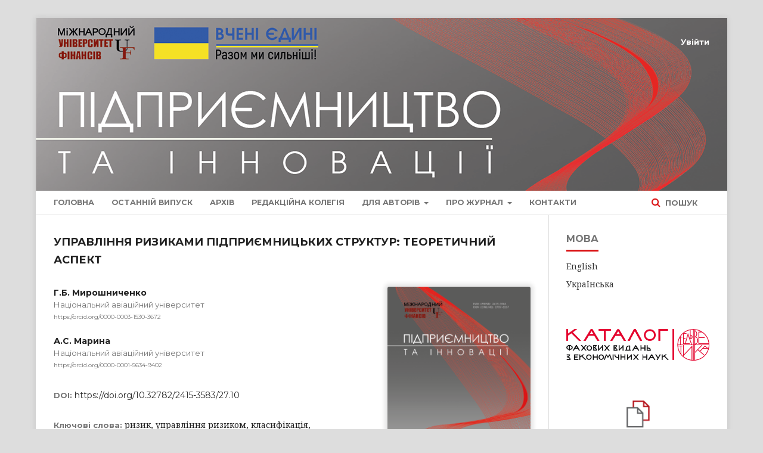

--- FILE ---
content_type: text/html; charset=utf-8
request_url: http://ei-journal.in.ua/index.php/journal/article/view/581
body_size: 8932
content:
	<!DOCTYPE html>
<html lang="uk-UA" xml:lang="uk-UA">
<head>
	<meta charset="utf-8">
	<meta name="viewport" content="width=device-width, initial-scale=1.0">
	<title>
		УПРАВЛІННЯ РИЗИКАМИ ПІДПРИЄМНИЦЬКИХ СТРУКТУР: ТЕОРЕТИЧНИЙ АСПЕКТ
							| Підприємництво та інновації
			</title>

	
<meta name="generator" content="Open Journal Systems 3.1.2.1">
<link rel="icon" href="http://ei-journal.in.ua/public/journals/1/favicon_uk_UA.png">
<link rel="schema.DC" href="http://purl.org/dc/elements/1.1/" />
<meta name="DC.Creator.PersonalName" content="Г.Б. Мирошниченко"/>
<meta name="DC.Creator.PersonalName" content="А.С. Марина"/>
<meta name="DC.Date.created" scheme="ISO8601" content="2023-05-31"/>
<meta name="DC.Date.dateSubmitted" scheme="ISO8601" content="2023-06-05"/>
<meta name="DC.Date.issued" scheme="ISO8601" content="2023-06-05"/>
<meta name="DC.Date.modified" scheme="ISO8601" content="2023-06-30"/>
<meta name="DC.Description" xml:lang="en" content="Risk management becomes an increasingly important component of effective management of entrepreneurial structures. This article analyzes the concept of &quot;risk&quot; and identifies its main characteristics. Various approaches to defining the concept of &quot;risk&quot; are proposed, and our own definition of this category is given. In addition, an analysis of approaches to defining the concept of &quot;risk management&quot; is carried out, and a classification system for risks is presented. This classification system allows risks to be identified by separate groups and types depending on their characteristics. The article also describes methods and techniques for analyzing risks. The presence of a risk management system in entrepreneurial structures allows risks to be identified, their level of danger to be determined, and their negative impact on the enterprise to be reduced through certain methods and techniques of risk management. In order to increase efficiency and ensure successful functioning, entrepreneurial structures must develop and improve their risk management system. This system allows potential risks to be identified, their consequences and impact on the enterprise to be evaluated, and measures to be taken to minimize or eliminate them. An algorithm for evaluating the safety level and a sequential action plan for managing the risks of a entrepreneurial structure have been formulated. In order to increase efficiency and ensure successful functioning, entrepreneurial structures must develop and improve their risk management system. As a result of implementing the proposed algorithm and action plan for risk management, entrepreneurial structures can more effectively control their risks and reduce potential losses. Ways of reducing the likelihood of risks occurring are proposed, which are aimed at improving the safety level of the entire entrepreneurial structure and its individual elements. It is emphasized that risk management is a continuous process that requires a systematic approach and continuous improvement. Only in this way can a entrepreneurial structure reduce the level of risks and ensure stable and efficient operation."/>
<meta name="DC.Description" xml:lang="uk" content="Підприємницькі структури все більше зосереджують увагу на вивченні ризиків, оскільки управління ризиками є необхідною складовою успішного управління підприємством. У роботі здійснено аналіз підходів до визначення категорії «ризик» і виділено його характерні властивості, визначено класифікаційні ознаки наукових підходів, запропоновано власне бачення дефініції «ризик». Досліджено існуючі системи класифікації ризиків за різними ознаками, серед яких основною визначена та, що дозволяє поділити ризики на окремі групи та види залежно від їх характеристик. Проведено аналіз підходів до визначення поняття «управління ризиком». Зазначено методи та прийоми аналізу ризиків. Сформовано алгоритм оцінки рівня безпеки та послідовну схему дій управління ризиками підприємницької структури і запропоновано шляхи зниження ймовірності виникнення ризиків."/>
<meta name="DC.Format" scheme="IMT" content="application/pdf"/>
<meta name="DC.Identifier" content="581"/>
<meta name="DC.Identifier.pageNumber" content="58-63"/>
<meta name="DC.Identifier.DOI" content="10.32782/2415-3583/27.10"/>
<meta name="DC.Identifier.URI" content="http://ei-journal.in.ua/index.php/journal/article/view/581"/>
<meta name="DC.Language" scheme="ISO639-1" content="uk"/>
<meta name="DC.Rights" content="Авторське право (c)  "/>
<meta name="DC.Rights" content=""/>
<meta name="DC.Source" content="Підприємництво та інновації"/>
<meta name="DC.Source.ISSN" content="2707-6237"/>
<meta name="DC.Source.Issue" content="27"/>
<meta name="DC.Source.URI" content="http://ei-journal.in.ua/index.php/journal"/>
<meta name="DC.Subject" xml:lang="uk" content="ризик"/>
<meta name="DC.Subject" xml:lang="uk" content="управління ризиком"/>
<meta name="DC.Subject" xml:lang="uk" content="класифікація"/>
<meta name="DC.Subject" xml:lang="uk" content="підприємницька структура"/>
<meta name="DC.Subject" xml:lang="uk" content="безпека"/>
<meta name="DC.Subject" xml:lang="uk" content="оцінка"/>
<meta name="DC.Subject" xml:lang="uk" content="алгоритм"/>
<meta name="DC.Subject" xml:lang="uk" content="загроза"/>
<meta name="DC.Title" content="УПРАВЛІННЯ РИЗИКАМИ ПІДПРИЄМНИЦЬКИХ СТРУКТУР: ТЕОРЕТИЧНИЙ АСПЕКТ"/>
<meta name="DC.Title.Alternative" xml:lang="en" content="RISK MANAGEMENT OF ENTREPRENEURIAL STRUCTURES: THEORETICAL ASPECT"/>
<meta name="DC.Type" content="Text.Serial.Journal"/>
<meta name="DC.Type.articleType" content="Економіка та управління підприємствами"/>
<meta name="gs_meta_revision" content="1.1"/>
<meta name="citation_journal_title" content="Підприємництво та інновації"/>
<meta name="citation_journal_abbrev" content="1"/>
<meta name="citation_issn" content="2707-6237"/> 
<meta name="citation_author" content="Г.Б. Мирошниченко"/>
<meta name="citation_author_institution" content="Національний авіаційний університет"/>
<meta name="citation_author" content="А.С. Марина"/>
<meta name="citation_author_institution" content="Національний авіаційний університет"/>
<meta name="citation_title" content="УПРАВЛІННЯ РИЗИКАМИ ПІДПРИЄМНИЦЬКИХ СТРУКТУР: ТЕОРЕТИЧНИЙ АСПЕКТ"/>
<meta name="citation_date" content="2023/05/31"/>
<meta name="citation_issue" content="27"/>
<meta name="citation_firstpage" content="58"/>
<meta name="citation_lastpage" content="63"/>
<meta name="citation_doi" content="10.32782/2415-3583/27.10"/>
<meta name="citation_abstract_html_url" content="http://ei-journal.in.ua/index.php/journal/article/view/581"/>
<meta name="citation_keywords" xml:lang="uk" content="ризик"/>
<meta name="citation_keywords" xml:lang="uk" content="управління ризиком"/>
<meta name="citation_keywords" xml:lang="uk" content="класифікація"/>
<meta name="citation_keywords" xml:lang="uk" content="підприємницька структура"/>
<meta name="citation_keywords" xml:lang="uk" content="безпека"/>
<meta name="citation_keywords" xml:lang="uk" content="оцінка"/>
<meta name="citation_keywords" xml:lang="uk" content="алгоритм"/>
<meta name="citation_keywords" xml:lang="uk" content="загроза"/>
<meta name="citation_pdf_url" content="http://ei-journal.in.ua/index.php/journal/article/download/581/565"/>
	<link rel="stylesheet" href="http://ei-journal.in.ua/index.php/journal/$$$call$$$/page/page/css?name=stylesheet" type="text/css" /><link rel="stylesheet" href="https://cdnjs.cloudflare.com/ajax/libs/font-awesome/4.7.0/css/font-awesome.css" type="text/css" /><link rel="stylesheet" href="//fonts.googleapis.com/css?family=Montserrat:400,700|Noto+Serif:400,400i,700,700i" type="text/css" /><link rel="stylesheet" href="http://ei-journal.in.ua/plugins/themes/defaultManuscript/styles/custom.css" type="text/css" /><link rel="stylesheet" href="http://ei-journal.in.ua/public/journals/1/styleSheet.css" type="text/css" />
</head>
<body class="pkp_page_article pkp_op_view" dir="ltr">
	<div class="cmp_skip_to_content">
		<a href="#pkp_content_main">Перейти до головного</a>
		<a href="#pkp_content_nav">Перейти в головне навігаційне меню</a>
		<a href="#pkp_content_footer">Перейти на нижній колонтитул сайту</a>
	</div>
	<div class="pkp_structure_page">
						<header class="pkp_structure_head" id="headerNavigationContainer" role="banner"  style="background: url(/public/site/images/admin/Awesome_uk-UA.png) no-repeat"}>
			<div class="pkp_head_wrapper">

				<div class="pkp_site_name_wrapper">
																<div class="pkp_site_name">
																								<a href="															http://ei-journal.in.ua/index.php/index
													" class="is_text">Підприємництво та інновації</a>
																	</div>
									</div>

								
									<nav class="pkp_navigation_primary_row" aria-label="Навігація сайту">
						<div class="pkp_navigation_primary_wrapper">
																				<ul id="navigationPrimary" class="pkp_navigation_primary pkp_nav_list">
								<li class="">
				<a href="http://ei-journal.in.ua/index.php/journal/index">
					Головна
				</a>
							</li>
								<li class="">
				<a href="http://ei-journal.in.ua/index.php/journal/issue/current">
					Останній випуск
				</a>
							</li>
								<li class="">
				<a href="http://ei-journal.in.ua/index.php/journal/issue/archive">
					Архів
				</a>
							</li>
								<li class="">
				<a href="http://ei-journal.in.ua/index.php/journal/about/editorialTeam">
					Редакційна колегія
				</a>
							</li>
								<li class="">
				<a href="http://ei-journal.in.ua/index.php/journal/about/submissions">
					Для авторів
				</a>
									<ul>
																					<li class="">
									<a href="http://ei-journal.in.ua/index.php/journal/author_guidelines">
										Вимоги до статей
									</a>
								</li>
																												<li class="">
									<a href="http://ei-journal.in.ua/index.php/journal/copyright_and_licensing">
										Авторські права
									</a>
								</li>
																												<li class="">
									<a href="http://ei-journal.in.ua/index.php/journal/article_processing_charge">
										Оплата за публікацію
									</a>
								</li>
																		</ul>
							</li>
								<li class="">
				<a href="http://ei-journal.in.ua/index.php/journal/about">
					Про журнал
				</a>
									<ul>
																					<li class="">
									<a href="http://ei-journal.in.ua/index.php/journal/aims_and_scope">
										Цілі та проблематика
									</a>
								</li>
																												<li class="">
									<a href="http://ei-journal.in.ua/index.php/journal/review">
										Порядок рецензування
									</a>
								</li>
																												<li class="">
									<a href="http://ei-journal.in.ua/index.php/journal/publication_ethics">
										Публікаційна етика
									</a>
								</li>
																												<li class="">
									<a href="http://ei-journal.in.ua/index.php/journal/open_access_statement">
										Відкритий доступ
									</a>
								</li>
																												<li class="">
									<a href="http://ei-journal.in.ua/index.php/journal/plagiarism_policy">
										Політика щодо плагіату
									</a>
								</li>
																		</ul>
							</li>
								<li class="">
				<a href="http://ei-journal.in.ua/index.php/journal/contacts">
					Контакти
				</a>
							</li>
			</ul>

				

																								<form class="pkp_search" action="http://ei-journal.in.ua/index.php/journal/search/search" method="post" role="search">
		<input type="hidden" name="csrfToken" value="3d68013afac69c8910639a8e1b6f9228">
		
			<input name="query" value="" type="text" aria-label="Пошуковий запит">
		

		<button type="submit">
			Пошук
		</button>
		<div class="search_controls" aria-hidden="true">
			<a href="http://ei-journal.in.ua/index.php/journal/search/search" class="headerSearchPrompt search_prompt" aria-hidden="true">
				Пошук
			</a>
			<a href="#" class="search_cancel headerSearchCancel" aria-hidden="true"></a>
			<span class="search_loading" aria-hidden="true"></span>
		</div>
	</form>
													</div>
					</nav>
								
				<nav class="pkp_navigation_user_wrapper" id="navigationUserWrapper" aria-label="Навігація користувача">
						<ul id="navigationUser" class="pkp_navigation_user pkp_nav_list">
															<li class="profile">
				<a href="http://ei-journal.in.ua/index.php/journal/login">
					Увійти
				</a>
							</li>
										</ul>

				</nav>
			</div><!-- .pkp_head_wrapper -->
		</header><!-- .pkp_structure_head -->
						<div class="pkp_structure_content has_sidebar">
			<div id="pkp_content_main" class="pkp_structure_main" role="main">
<div class="page page_article">
			<nav class="cmp_breadcrumbs" role="navigation" aria-label="Ви тут:">
	<ol>
		<li>
			<a href="http://ei-journal.in.ua/index.php/journal/index">
				Головна
			</a>
			<span class="separator">/</span>
		</li>
		<li>
			<a href="http://ei-journal.in.ua/index.php/journal/issue/archive">
				Архіви
			</a>
			<span class="separator">/</span>
		</li>
		<li>
			<a href="http://ei-journal.in.ua/index.php/journal/issue/view/45">
				№ 27 (2023): Підприємництво та інновації
			</a>
			<span class="separator">/</span>
		</li>
		<li class="current">
									Економіка та управління підприємствами
						</li>
	</ol>
</nav>
	
		<article class="obj_article_details">
	<h1 class="page_title">
		УПРАВЛІННЯ РИЗИКАМИ ПІДПРИЄМНИЦЬКИХ СТРУКТУР: ТЕОРЕТИЧНИЙ АСПЕКТ
	</h1>

	
	<div class="row">
		<div class="main_entry">

							<ul class="item authors">
											<li>
							<span class="name">
								Г.Б. Мирошниченко
							</span>
															<span class="affiliation">
									Національний авіаційний університет
								</span>
																						<span class="orcid">
									
									<a href="https://orcid.org/0000-0003-1530-3672" target="_blank">
										https://orcid.org/0000-0003-1530-3672
									</a>
								</span>
													</li>
											<li>
							<span class="name">
								А.С. Марина
							</span>
															<span class="affiliation">
									Національний авіаційний університет
								</span>
																						<span class="orcid">
									
									<a href="https://orcid.org/0000-0001-5634-9402" target="_blank">
										https://orcid.org/0000-0001-5634-9402
									</a>
								</span>
													</li>
									</ul>
			
																												<div class="item doi">
						<span class="label">
														DOI:
						</span>
						<span class="value">
							<a href="https://doi.org/10.32782/2415-3583/27.10">
								https://doi.org/10.32782/2415-3583/27.10
							</a>
						</span>
					</div>
							
									<div class="item keywords">
				<span class="label">
										Ключові слова:
				</span>
				<span class="value">
																		ризик, 													управління ризиком, 													класифікація, 													підприємницька структура, 													безпека, 													оцінка, 													алгоритм, 													загроза															</span>
			</div>
			
										<div class="item abstract">
					<h3 class="label">Анотація</h3>
					<p>Підприємницькі структури все більше зосереджують увагу на вивченні ризиків, оскільки управління ризиками є необхідною складовою успішного управління підприємством. У роботі здійснено аналіз підходів до визначення категорії «ризик» і виділено його характерні властивості, визначено класифікаційні ознаки наукових підходів, запропоновано власне бачення дефініції «ризик». Досліджено існуючі системи класифікації ризиків за різними ознаками, серед яких основною визначена та, що дозволяє поділити ризики на окремі групи та види залежно від їх характеристик. Проведено аналіз підходів до визначення поняття «управління ризиком». Зазначено методи та прийоми аналізу ризиків. Сформовано алгоритм оцінки рівня безпеки та послідовну схему дій управління ризиками підприємницької структури і запропоновано шляхи зниження ймовірності виникнення ризиків.</p>
				</div>
			
			

																										
										<div class="item references">
					<h3 class="label">
						Посилання
					</h3>
					<div class="value">
																					<p>Вітленський В. В., Великоіваненко Г. І. Ризикологія в економіці і підприємництві: монографія. Київ : КНЕУ, 2004. 480 с. </p>
															<p>Гранатуров В.М. Литовченко И.В. Управление предпринимательскими рисками: вопросы теории и практики. Одесса : МЧП "Эвен" 2005. 204 с. </p>
															<p>Ілляшенко С.М. Економічний ризик: навч. посіб. 2-ге вид., доп., перероб. Київ : Центр навчальної літератури, 2004. 220 с. </p>
															<p>Посохов І. М. Управління ризиками у підприємництві: навчальний посібник. Харків : НТУ «ХПІ», 2015. 220 c. URL: <a href="https://repository.kpi.kharkov.ua/server/api/core/bitstreams/722daaed-43f3-49f4-aa9b-beb5439cce13/content">https://repository.kpi.kharkov.ua/server/api/core/bitstreams/722daaed-43f3-49f4-aa9b-beb5439cce13/content</a> (дата звернення 20.04.2023) </p>
															<p>Степанова А.А., Рогоза Я. І. Ризик-менеджмент як важлива складова інноваційної діяльності підприємства. Наукова-практичний збірник «Финансовые услуги». 2017. № 5. С. 15–18. URL: <a href="https://www.researchgate.net/publication/341312653_RIZIK-MENEDZMENT_AK_VAZLIVA_SKLADOVA_INNOVACIJNOI_DIALNOSTI_PIDPRIEMSTVA">https://www.researchgate.net/publication/341312653_RIZIK-MENEDZMENT_AK_VAZLIVA_SKLADOVA_INNOVACIJNOI_DIALNOSTI_PIDPRIEMSTVA</a> (дата звернення 20.04.2023) </p>
															<p>Терещенко Е.Ю., Школенко О.Б. Управління ризиками на підприємствах авіаційного бізнесу. Причорноморські економічні студії. 2020. № 55-2. С. 25–30. URL: <a href="http://bses.in.ua/journals/2020/55_2_2020/6.pdf">http://bses.in.ua/journals/2020/55_2_2020/6.pdf</a> (дата звернення 20.04.2023) </p>
															<p>Мирошниченко Г.Б. Управління ризиками підприємницьких структур: аспекти ризик-менеджменту. Економіка та суспільство. 2022. № 44. DOI: <a href="https://doi.org/10.32782/2524-0072/2022-44-47">https://doi.org/10.32782/2524-0072/2022-44-47</a> (дата звернення 20.04.2023) </p>
															<p>Дем’яненко М.Я. Фінансовий словник-довідник. Київ : ІАЕУААН, 2013. 507 с. </p>
															<p>Живко З.Б. Словник сучасних економічних термінів. Львів : Край, 2007. 384 с. </p>
															<p>Лопатовський В. Г. Оцінка необхідності використання процесу управління ризиками на підприємстві. Вісник Хмельницького національного університету. Економічні науки. 2018. № 6, Т.1. С. 105–108. </p>
															<p>Карпунцов М. Управління ризикостійкістю підприємства. Економіка та держава. 2008. № 9. С. 72–74. </p>
															<p>Види ризиків у сучасному бізнесі. URL: <a href="https://msn.khmnu.edu.ua/pluginfile.php/548446/mod_resource/content/1/%D0%A2%D0%B5%D0%BC%D0%B0%202.pdf">https://msn.khmnu.edu.ua/pluginfile.php/548446/mod_resource/content/1/%D0%A2%D0%B5%D0%BC%D0%B0%202.pdf</a> (дата звернення 20.04.2023) </p>
															<p>Пильнова В. П., Гавриш О. М., Капелюшна Т. В. Формування системи управління підприємницькими ризиками. Інвестиції: практика та досвід. 2020. № 24. С. 51–57. DOI: <a href="https://doi.org/10.32702/2306-6814.2020.24.51">https://doi.org/10.32702/2306-6814.2020.24.51</a> (дата звернення 20.04.2023) </p>
															<p>Шпандарук В. О. Вдосконалення управління ризиками підприємств на засадах реалізації превентивних заходів. Вісник Хмельницького національного університету. Економічні науки. 2010. № 3. Т. 1. С. 241–244. </p>
															<p>Цвігун Т.В. Основні підходи до організації процесу управління ризиками на підприємстві Вісник економіки транспорту і промисловості. 2012. № 38. С. 128–132. URL: <a href="http://elar.khmnu.edu.ua/jspui/bitstream/123456789/1635/1/12ttvmpr.pdf">http://elar.khmnu.edu.ua/jspui/bitstream/123456789/1635/1/12ttvmpr.pdf</a> (дата звернення 20.04.2023). </p>
															<p>Vitlensky, V., &amp; Velikoivanenko G, G. (2004) Rizicology in economy and business. Kyiv: KNEU, 480 p. </p>
															<p>Granaturov, V.M. &amp; Litovchenko, I.V. (2005) Entrepreneurial risk management: theory and practice. Odesa: MCHP "Even", 204 p. </p>
															<p>Illyashenko, S.M. (2004) Economic risk: textbook. (2nd ed., revised). Kyiv: Tsentr navchalnoi literatury, 220 р. </p>
															<p>Posokhov, I.M. (2015) Risk management in entrepreneurship: textbook. Kharkiv: NTU "KhPI". Available at: <a href="https://repository.kpi.kharkov.ua/server/api/core/bitstreams/722daaed-43f3-49f4-aa9b-beb5439cce13/content">https://repository.kpi.kharkov.ua/server/api/core/bitstreams/722daaed-43f3-49f4-aa9b-beb5439cce13/content</a> (accessed 20 April 2023). </p>
															<p>Stepanova, A., &amp; Rohoza, Y. (2017) Risk-management is an important warehouse for innovation activities of the enterprise. Sci¬entific-practical collection "Financial services", no. 5, рр. 15–18. Available at: <a href="https://www.researchgate.net/publication/341312653_RIZIK-MENEDZMENT_AK_VAZLIVA_SKLADOVA_INNOVACIJNOI_DIALNOSTI_PIDPRIEMSTVA">https://www.researchgate.net/publication/341312653_RIZIK-MENEDZMENT_AK_VAZLIVA_SKLADOVA_INNOVACIJNOI_DIALNOSTI_PIDPRIEMSTVA</a> (accessed 20 April 2023). </p>
															<p>Tereshchenko, E.Yu., &amp; Shkolenko, O.B. (2020) Risk management in aviation business enterprises. Black Sea Economic Studies, no. 55-2, рр. 25–30. Available at: <a href="http://bses.in.ua/journals/2020/55_2_2020/6.pdf">http://bses.in.ua/journals/2020/55_2_2020/6.pdf</a> (accessed 20 April 2023). </p>
															<p>Myroshnychenko, G.B. (2022) Risk management of entrepreneurial structures: aspects of risk management. Economy and Society, no. 44, рр. 47–55. DOI: <a href="https://doi.org/10.32782/2524-0072/2022-44-47">https://doi.org/10.32782/2524-0072/2022-44-47</a> (accessed 20 April 2023). </p>
															<p>Demianenko, M.Ya. (2013) Financial dictionary-reference. Kyiv: IAEUAAAN, 507 p. </p>
															<p>Zhivko, Z.B. (2007) Dictionary of modern economic terms. Lviv: Kray, 384 p. </p>
															<p>Lopatovskyi, V.H. (2018) Estimation of the necessity of using the risk management process at the enterprise. Bulletin of Khmelnytskyi National University. Economic sciences, no. 6(1), рр. 105–108. </p>
															<p>Karpuhtsov, M. (2008) Management of enterprise risk resistance. Ekonomika ta Derzhava, no. 9, рр. 72–74. </p>
															<p>Vydy ryzykiv u suchasnomu biznesi. Available at: <a href="https://msn.khmnu.edu.ua/pluginfile.php/548446/mod_resource/content/1/">https://msn.khmnu.edu.ua/pluginfile.php/548446/mod_resource/content/1/</a> %D0%A2%D0%B5%D0%BC%D0%B0%202.pdf (accessed 20 April 2023). </p>
															<p>Pylnova, V.P., Havrysh, O.M., &amp; Kapeliushna, T.V. (2020) Formation of a system for managing entrepreneurial risks. Investytsii: Praktyka ta Dosvid, no. 24, рр. 51–57. DOI: <a href="https://doi.org/10.32702/2306-6814.2020.24.51">https://doi.org/10.32702/2306-6814.2020.24.51</a> (accessed 20 April 2023). </p>
															<p>Shpandaruk, V.O. (2010) Improving enterprise risk management based on the implementation of preventive measures. Bulletin Khmelnytskyi National University. Economic Sciences, no. 3(1), рр. 241–244. </p>
															<p>Tsvihun, T.V. (2012) Main approaches to organizing the process of risk management at an enterprise. Bulletin of Economics, Transport and Industry, no. 38, рр. 128–132. Available at: </p>
																		</div>
				</div>
			
		</div><!-- .main_entry -->

		<div class="entry_details">

										<div class="item cover_image">
					<div class="sub_item">
													<a href="http://ei-journal.in.ua/index.php/journal/issue/view/45">
								<img src="http://ei-journal.in.ua/public/journals/1/cover_issue_45_uk_UA.png">
							</a>
											</div>
				</div>
			
										<div class="item galleys">
					<ul class="value galleys_links">
													<li>
								
	
		

<a class="obj_galley_link pdf" target="_blank" href="http://ei-journal.in.ua/index.php/journal/article/view/581/565">

		
	PDF

	</a>
							</li>
											</ul>
				</div>
						
							<div class="item published">
					<div class="label">
						Опубліковано
					</div>
					<div class="value">
						2023-05-31
					</div>
				</div>
			
										<div class="item citation">
					<div class="sub_item citation_display">
						<div class="label">
							Як цитувати
						</div>
						<div class="value">
							<div id="citationOutput" role="region" aria-live="polite">
								<div class="csl-bib-body">
  <div class="csl-entry">Мирошниченко, Г., &#38; Марина, А. (2023). УПРАВЛІННЯ РИЗИКАМИ ПІДПРИЄМНИЦЬКИХ СТРУКТУР: ТЕОРЕТИЧНИЙ АСПЕКТ. <i>Підприємництво та інновації</i>, (27), 58-63. https://doi.org/10.32782/2415-3583/27.10</div>
</div>
							</div>
							<div class="citation_formats">
								<button class="cmp_button citation_formats_button" aria-controls="cslCitationFormats" aria-expanded="false" data-csl-dropdown="true">
									Формати цитування
								</button>
								<div id="cslCitationFormats" class="citation_formats_list" aria-hidden="true">
									<ul class="citation_formats_styles">
																					<li>
												<a
													aria-controls="citationOutput"
													href="http://ei-journal.in.ua/index.php/journal/citationstylelanguage/get/acm-sig-proceedings?submissionId=581"
													data-load-citation
													data-json-href="http://ei-journal.in.ua/index.php/journal/citationstylelanguage/get/acm-sig-proceedings?submissionId=581&amp;return=json"
												>
													ACM
												</a>
											</li>
																					<li>
												<a
													aria-controls="citationOutput"
													href="http://ei-journal.in.ua/index.php/journal/citationstylelanguage/get/acs-nano?submissionId=581"
													data-load-citation
													data-json-href="http://ei-journal.in.ua/index.php/journal/citationstylelanguage/get/acs-nano?submissionId=581&amp;return=json"
												>
													ACS
												</a>
											</li>
																					<li>
												<a
													aria-controls="citationOutput"
													href="http://ei-journal.in.ua/index.php/journal/citationstylelanguage/get/apa?submissionId=581"
													data-load-citation
													data-json-href="http://ei-journal.in.ua/index.php/journal/citationstylelanguage/get/apa?submissionId=581&amp;return=json"
												>
													APA
												</a>
											</li>
																					<li>
												<a
													aria-controls="citationOutput"
													href="http://ei-journal.in.ua/index.php/journal/citationstylelanguage/get/associacao-brasileira-de-normas-tecnicas?submissionId=581"
													data-load-citation
													data-json-href="http://ei-journal.in.ua/index.php/journal/citationstylelanguage/get/associacao-brasileira-de-normas-tecnicas?submissionId=581&amp;return=json"
												>
													ABNT
												</a>
											</li>
																					<li>
												<a
													aria-controls="citationOutput"
													href="http://ei-journal.in.ua/index.php/journal/citationstylelanguage/get/chicago-author-date?submissionId=581"
													data-load-citation
													data-json-href="http://ei-journal.in.ua/index.php/journal/citationstylelanguage/get/chicago-author-date?submissionId=581&amp;return=json"
												>
													Chicago
												</a>
											</li>
																					<li>
												<a
													aria-controls="citationOutput"
													href="http://ei-journal.in.ua/index.php/journal/citationstylelanguage/get/harvard-cite-them-right?submissionId=581"
													data-load-citation
													data-json-href="http://ei-journal.in.ua/index.php/journal/citationstylelanguage/get/harvard-cite-them-right?submissionId=581&amp;return=json"
												>
													Harvard
												</a>
											</li>
																					<li>
												<a
													aria-controls="citationOutput"
													href="http://ei-journal.in.ua/index.php/journal/citationstylelanguage/get/ieee?submissionId=581"
													data-load-citation
													data-json-href="http://ei-journal.in.ua/index.php/journal/citationstylelanguage/get/ieee?submissionId=581&amp;return=json"
												>
													IEEE
												</a>
											</li>
																					<li>
												<a
													aria-controls="citationOutput"
													href="http://ei-journal.in.ua/index.php/journal/citationstylelanguage/get/modern-language-association?submissionId=581"
													data-load-citation
													data-json-href="http://ei-journal.in.ua/index.php/journal/citationstylelanguage/get/modern-language-association?submissionId=581&amp;return=json"
												>
													MLA
												</a>
											</li>
																					<li>
												<a
													aria-controls="citationOutput"
													href="http://ei-journal.in.ua/index.php/journal/citationstylelanguage/get/turabian-fullnote-bibliography?submissionId=581"
													data-load-citation
													data-json-href="http://ei-journal.in.ua/index.php/journal/citationstylelanguage/get/turabian-fullnote-bibliography?submissionId=581&amp;return=json"
												>
													Turabian
												</a>
											</li>
																					<li>
												<a
													aria-controls="citationOutput"
													href="http://ei-journal.in.ua/index.php/journal/citationstylelanguage/get/vancouver?submissionId=581"
													data-load-citation
													data-json-href="http://ei-journal.in.ua/index.php/journal/citationstylelanguage/get/vancouver?submissionId=581&amp;return=json"
												>
													Vancouver
												</a>
											</li>
																			</ul>
																	</div>
							</div>
						</div>
					</div>
				</div>
			
						<div class="item issue">
				<div class="sub_item">
					<div class="label">
						Номер
					</div>
					<div class="value">
						<a class="title" href="http://ei-journal.in.ua/index.php/journal/issue/view/45">
							№ 27 (2023): Підприємництво та інновації;
						</a>
					</div>
				</div>

									<div class="sub_item">
						<div class="label">
							Розділ
						</div>
						<div class="value">
							Економіка та управління підприємствами
						</div>
					</div>
							</div>

															
						
			

		</div><!-- .entry_details -->
	</div><!-- .row -->

</article>

	

</div><!-- .page -->

	</div><!-- pkp_structure_main -->

									<div class="pkp_structure_sidebar left" role="complementary" aria-label="Бічна панель">
				<div class="pkp_block block_language">
	<span class="title">
		Мова
	</span>

	<div class="content">
		<ul>
							<li class="locale_en_US" lang="en_US">
					<a href="http://ei-journal.in.ua/index.php/journal/user/setLocale/en_US?source=%2Findex.php%2Fjournal%2Farticle%2Fview%2F581">
						English
					</a>
				</li>
							<li class="locale_uk_UA current" lang="uk_UA">
					<a href="http://ei-journal.in.ua/index.php/journal/user/setLocale/uk_UA?source=%2Findex.php%2Fjournal%2Farticle%2Fview%2F581">
						Українська
					</a>
				</li>
					</ul>
	</div>
</div><!-- .block_language -->
<div class="pkp_block block_custom" id="customblock-catalog">
	<div class="content">
		<p><a href="https://helvetica.ua/catalog_economy.pdf" target="_blank" rel="noopener"><img src="/public/site/images/catalog.png" width="240px"></a></p>
	</div>
</div>
<div class="pkp_block block_custom" id="customblock-StrikePlagiarism">
	<div class="content">
		<p><a href="https://strikeplagiarism.com" target="_blank" rel="noopener"><img src="/public/site/images/admin/StrikePlagiarism.png" alt="StrikePlagiarism" width="240"></a></p>
	</div>
</div>

			</div><!-- pkp_sidebar.left -->
			</div><!-- pkp_structure_content -->

<div id="pkp_content_footer" class="pkp_structure_footer_wrapper" role="contentinfo">

	<div class="pkp_structure_footer">

					<div class="pkp_footer_content">
				&copy; 2015-2026 Науковий журнал "Підприємство та інновації" 
			</div>
		
		<div class="pkp_brand_footer" role="complementary">
			<a href="http://ei-journal.in.ua/index.php/journal/about/aboutThisPublishingSystem">
				<img alt="Про цю видавничу систему" src="http://ei-journal.in.ua/templates/images/ojs_brand.png">
			</a>
		</div>
	</div>
</div><!-- pkp_structure_footer_wrapper -->

</div><!-- pkp_structure_page -->

<script src="//ajax.googleapis.com/ajax/libs/jquery/3.3.1/jquery.min.js" type="text/javascript"></script><script src="//ajax.googleapis.com/ajax/libs/jqueryui/1.12.0/jquery-ui.min.js" type="text/javascript"></script><script src="http://ei-journal.in.ua/lib/pkp/js/lib/jquery/plugins/jquery.tag-it.js" type="text/javascript"></script><script src="http://ei-journal.in.ua/plugins/themes/default/js/lib/popper/popper.js" type="text/javascript"></script><script src="http://ei-journal.in.ua/plugins/themes/default/js/lib/bootstrap/util.js" type="text/javascript"></script><script src="http://ei-journal.in.ua/plugins/themes/default/js/lib/bootstrap/dropdown.js" type="text/javascript"></script><script src="http://ei-journal.in.ua/plugins/themes/default/js/main.js" type="text/javascript"></script><script src="http://ei-journal.in.ua/plugins/generic/citationStyleLanguage/js/articleCitation.js" type="text/javascript"></script>


</body>
</html>


--- FILE ---
content_type: text/css
request_url: http://ei-journal.in.ua/plugins/themes/defaultManuscript/styles/custom.css
body_size: 101
content:
.pkp_page_index .page img {
    filter: drop-shadow(3px 3px 4px #555);
    padding-right: 5px;
  }

--- FILE ---
content_type: text/css
request_url: http://ei-journal.in.ua/public/journals/1/styleSheet.css
body_size: 2443
content:
.pkp_site_name_wrapper {
    height: 290px;
}

.pkp_head_wrapper {
    height: 330px;
}

.pkp_site_name,
.pkp_brand_footer,
h1.page_title,
.cmp_breadcrumbs,
.heading {
    display: none;
}

#navigationPrimary a {
    font-size: 12.5px;
}

.pkp_nav_list ul,
.pkp_navigation_user ul {
    width: 16.5em;
}

ul.dropdown-menu,
ul.dropdown-menu.show {
    left: -85px !important;
}

.cmp_notification {
    border-left: 5px solid #333333;
}

a {
    color: #333333;
}

a:hover, a:focus {
    color: #999999;
}

.pkp_head_wrapper .pkp_search .search_controls .search_prompt:hover, .pkp_head_wrapper .pkp_search .search_controls .search_prompt:focus {
    color: #666666;
}

.cover img,
.cover_image img {
    box-shadow: 0px 0px 7px 5px rgba(0,0,0,0.1);
}

.page_search .submit button:after {
    border-radius: 0px;
    box-shadow: none;
    color: #ffffff;
    background: #333333;
}

.page_search .submit button:hover:after,
.page_search .submit button:focus:after {
    color: #ffffff;
    background: #666666;
    box-shadow: inset 0 1em 1em rgba(0,0,0,0.2);
    border-radius: 0px;
}

.page_search .submit button {
    color: #333333;
    border-radius: 0px;
}

.page_search .submit button:hover,
.page_search .submit button:focus {
    color: #666666;
    outline: none;
    border-radius: 0px;
}

.cmp_notification, .obj_issue_toc {
    margin-top: 30px;
}

.page.page_login, .page.page_search {
    padding-top: 30px;
}
.value p {
    word-wrap: break-word;
}

.obj_article_details h1 {
    display: block;
    padding-top: 30px;
    font-size: 18px;
}

.obj_article_details .row {
    margin-top: 0;
}

.block_custom .pdf_info:before {
    content: '\f1c1';
    font-family: 'FontAwesome';
    padding-right: 5px;
}

.block_custom .content .title {
    margin-bottom: 12px;
}

.block_custom .content p {
    margin: 0;
}

.pkp_footer_content {
  text-align: center;
}

@media (max-width: 1200px) {
  .pkp_structure_content {
     margin-top: 50px;
    }
}

@media (max-width: 992px) {
.pkp_structure_content {
   margin-top: 70px;
  }
  nav form input {
    line-height: 1.8em;
  }
  nav form button {
    cursor: pointer;
  }
}

@media (max-width: 640px) {
.pkp_structure_content {
   margin-top: 110px;
  }
}

@media (max-width: 480px) {
.pkp_structure_content {
   margin-top: 190px;
  }
}
